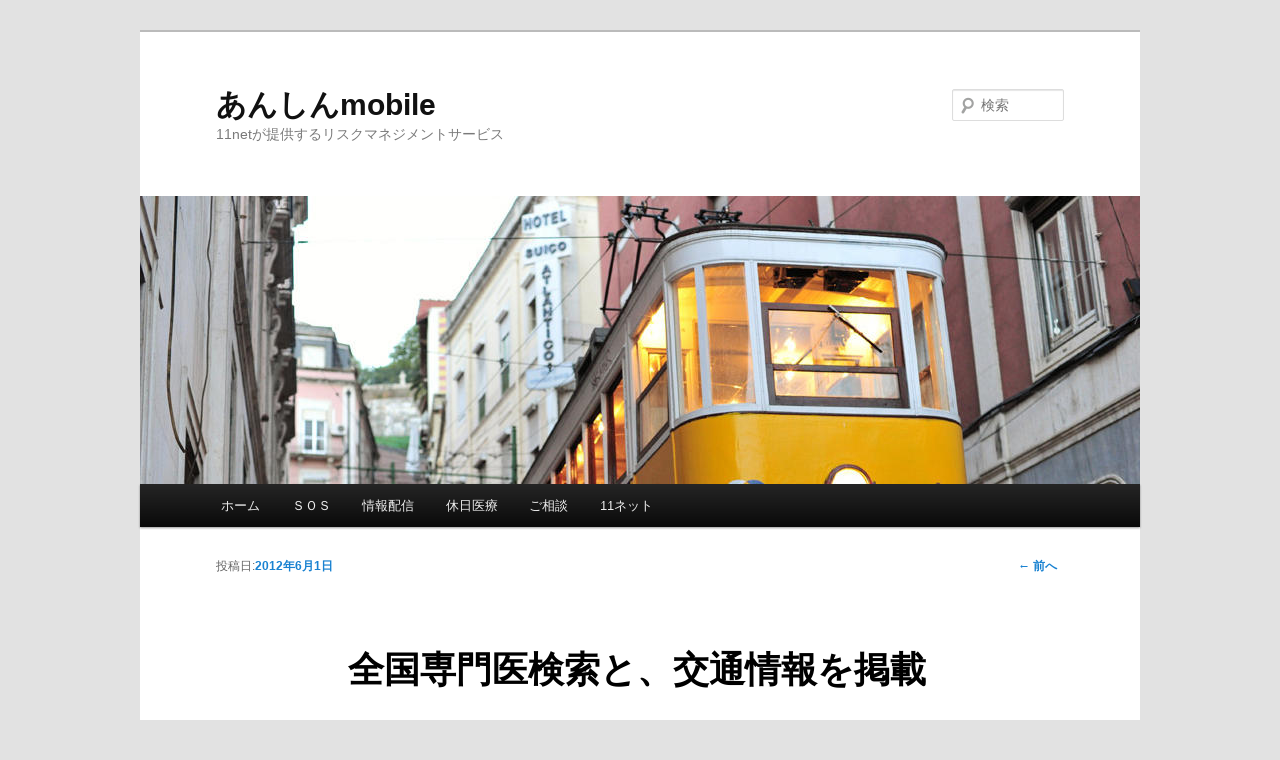

--- FILE ---
content_type: text/html; charset=UTF-8
request_url: http://www.11net-ansin.com/?p=986
body_size: 2483
content:
<!DOCTYPE html>
<!--[if IE 6]>
<html id="ie6" dir="ltr" lang="ja">
<![endif]-->
<!--[if IE 7]>
<html id="ie7" dir="ltr" lang="ja">
<![endif]-->
<!--[if IE 8]>
<html id="ie8" dir="ltr" lang="ja">
<![endif]-->
<!--[if !(IE 6) | !(IE 7) | !(IE 8)  ]><!-->
<html dir="ltr" lang="ja">
<!--<![endif]-->
<head>
<meta charset="UTF-8" />
<meta name="viewport" content="width=device-width" />
<title>全国専門医検索と、交通情報を掲載 | あんしんmobile</title>
<link rel="profile" href="http://gmpg.org/xfn/11" />
<link rel="stylesheet" type="text/css" media="all" href="http://www.11net-ansin.com/wp-content/themes/twentyeleven/style.css" />
<link rel="pingback" href="http://www.11net-ansin.com/xmlrpc.php" />
<!--[if lt IE 9]>
<script src="http://www.11net-ansin.com/wp-content/themes/twentyeleven/js/html5.js" type="text/javascript"></script>
<![endif]-->
<link rel="alternate" type="application/rss+xml" title="あんしんmobile &raquo; フィード" href="http://www.11net-ansin.com/?feed=rss2" />
<link rel="alternate" type="application/rss+xml" title="あんしんmobile &raquo; コメントフィード" href="http://www.11net-ansin.com/?feed=comments-rss2" />
<link rel="alternate" type="application/rss+xml" title="あんしんmobile &raquo; 全国専門医検索と、交通情報を掲載 のコメントのフィード" href="http://www.11net-ansin.com/?feed=rss2&#038;p=986" />
<script type='text/javascript' src='http://www.11net-ansin.com/wp-includes/js/comment-reply.js?ver=20090102'></script>
<link rel="EditURI" type="application/rsd+xml" title="RSD" href="http://www.11net-ansin.com/xmlrpc.php?rsd" />
<link rel="wlwmanifest" type="application/wlwmanifest+xml" href="http://www.11net-ansin.com/wp-includes/wlwmanifest.xml" /> 
<link rel='prev' title='ＯＰＥＮ記念キャンペーン終了' href='http://www.11net-ansin.com/?p=956' />
<meta name="generator" content="WordPress 3.3.1" />
<link rel='canonical' href='http://www.11net-ansin.com/?p=986' />
<link rel="alternate" media="handheld" type="text/html" href="http://www.11net-ansin.com/?p=986" />
</head>

<body class="single single-post postid-986 single-format-standard single-author singular two-column right-sidebar">
<div id="page" class="hfeed">
	<header id="branding" role="banner">
			<hgroup>
				<h1 id="site-title"><span><a href="http://www.11net-ansin.com/" title="あんしんmobile" rel="home">あんしんmobile</a></span></h1>
				<h2 id="site-description">11netが提供するリスクマネジメントサービス</h2>
			</hgroup>

						<a href="http://www.11net-ansin.com/">
									<img src="http://www.11net-ansin.com/wp-content/themes/twentyeleven/images/headers/trolley.jpg" width="1000" height="288" alt="" />
							</a>
			
								<form method="get" id="searchform" action="http://www.11net-ansin.com/">
		<label for="s" class="assistive-text">検索</label>
		<input type="text" class="field" name="s" id="s" placeholder="検索" />
		<input type="submit" class="submit" name="submit" id="searchsubmit" value="検索" />
	</form>
			
			<nav id="access" role="navigation">
				<h3 class="assistive-text">メインメニュー</h3>
								<div class="skip-link"><a class="assistive-text" href="#content" title="メインコンテンツへ移動">メインコンテンツへ移動</a></div>
				<div class="skip-link"><a class="assistive-text" href="#secondary" title="サブコンテンツへ移動">サブコンテンツへ移動</a></div>
								<div class="menu-global-container"><ul id="menu-global" class="menu"><li id="menu-item-179" class="menu-item menu-item-type-custom menu-item-object-custom menu-item-home menu-item-179"><a href="http://www.11net-ansin.com/">ホーム</a></li>
<li id="menu-item-184" class="menu-item menu-item-type-post_type menu-item-object-page menu-item-184"><a href="http://www.11net-ansin.com/?page_id=56">ＳＯＳ</a></li>
<li id="menu-item-183" class="menu-item menu-item-type-post_type menu-item-object-page menu-item-183"><a href="http://www.11net-ansin.com/?page_id=106">情報配信</a></li>
<li id="menu-item-182" class="menu-item menu-item-type-post_type menu-item-object-page menu-item-182"><a href="http://www.11net-ansin.com/?page_id=108">休日医療</a></li>
<li id="menu-item-181" class="menu-item menu-item-type-post_type menu-item-object-page menu-item-181"><a href="http://www.11net-ansin.com/?page_id=110">ご相談</a></li>
<li id="menu-item-180" class="menu-item menu-item-type-post_type menu-item-object-page menu-item-180"><a href="http://www.11net-ansin.com/?page_id=112">11ネット</a></li>
</ul></div>			</nav><!-- #access -->
	</header><!-- #branding -->


	<div id="main">
		<div id="primary">
			<div id="content" role="main">

				
					<nav id="nav-single">
						<h3 class="assistive-text">投稿ナビゲーション</h3>
						<span class="nav-previous"><a href="http://www.11net-ansin.com/?p=956" rel="prev"><span class="meta-nav">&larr;</span> 前へ</a></span>
						<span class="nav-next"></span>
					</nav><!-- #nav-single -->

					
<article id="post-986" class="post-986 post type-post status-publish format-standard hentry category-news">
	<header class="entry-header">
		<h1 class="entry-title">全国専門医検索と、交通情報を掲載</h1>

				<div class="entry-meta">
			<span class="sep">投稿日:</span><a href="http://www.11net-ansin.com/?p=986" title="4:51 PM" rel="bookmark"><time class="entry-date" datetime="2012-06-01T16:51:41+00:00" pubdate>2012年6月1日</time></a><span class="by-author"> <span class="sep">作成者:</span> <span class="author vcard"><a class="url fn n" href="http://www.11net-ansin.com/?author=20" title="11net の投稿をすべて表示" rel="author">11net</a></span></span>		</div><!-- .entry-meta -->
			</header><!-- .entry-header -->

	<div class="entry-content">
		<p style="text-align: center;">このページは現在モバイル端末からアクセスしたときのみご覧頂けます。<br /><img src="http://chart.apis.google.com/chart?chs=120x120&cht=qr&chl=http%3A%2F%2Fwww.11net-ansin.com%2F%3Fp%3D986" /></p>			</div><!-- .entry-content -->

	<footer class="entry-meta">
		カテゴリー: <a href="http://www.11net-ansin.com/?cat=1" title="お知らせ の投稿をすべて表示" rel="category">お知らせ</a> &nbsp; 作成者: <a href="http://www.11net-ansin.com/?author=20">11net</a> <a href="http://www.11net-ansin.com/?p=986" title="全国専門医検索と、交通情報を掲載 へのパーマリンク" rel="bookmark">パーマリンク</a>		
			</footer><!-- .entry-meta -->
</article><!-- #post-986 -->

					
				
			</div><!-- #content -->
		</div><!-- #primary -->


	</div><!-- #main -->

	<footer id="colophon" role="contentinfo">

			

			<div id="site-generator">
								<a href="http://www.11net-ansin.com" title="11netが提供するリスクマネジメントサービス" rel="generator">Proudly powered by あんしんmobile</a>
			</div>
	</footer><!-- #colophon -->
</div><!-- #page -->


</body>
</html>